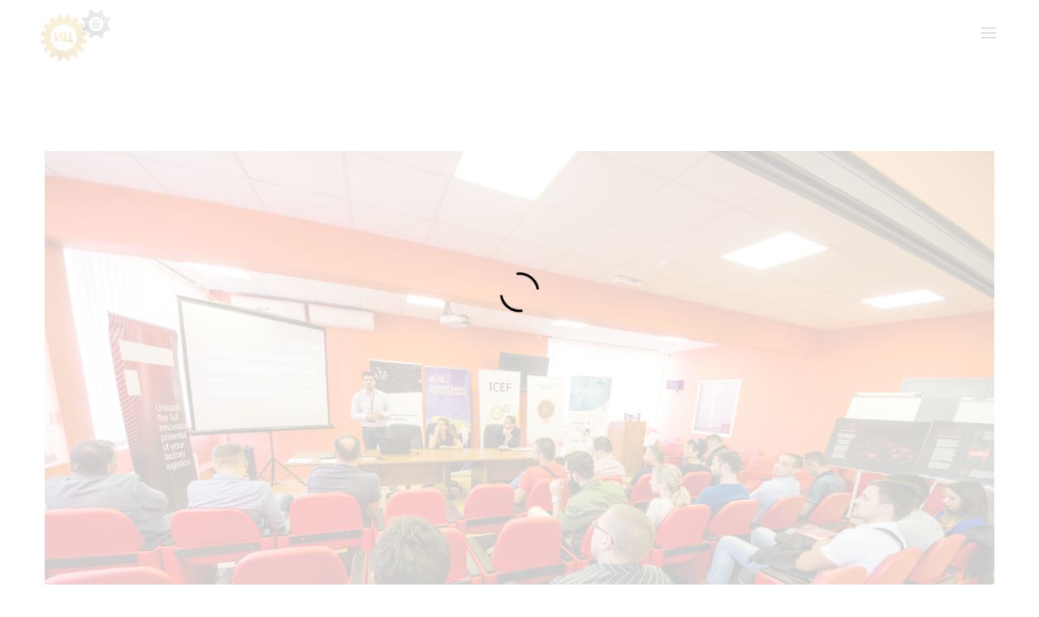

--- FILE ---
content_type: text/html; charset=UTF-8
request_url: https://www.ic.etf.bg.ac.rs/2019/10/info-day-kragujevac/
body_size: 49969
content:
<!DOCTYPE html>
<html lang="en-US">
<head>
	<meta charset="UTF-8">
	<meta name="viewport" content="width=device-width, initial-scale=1">
	<link rel="pingback" href="https://www.ic.etf.bg.ac.rs/xmlrpc.php">

	<title>Info Day Kragujevac &#8211; ICEF</title>
<link rel="alternate" hreflang="en" href="https://www.ic.etf.bg.ac.rs/2019/10/info-day-kragujevac/" />
<link rel="alternate" hreflang="sr" href="https://www.ic.etf.bg.ac.rs/2019/10/%d0%b8%d0%bd%d1%84%d0%be-%d0%b4%d0%b0%d0%bd-%d0%ba%d1%80%d0%b0%d0%b3%d1%83%d1%98%d0%b5%d0%b2%d0%b0%d1%86/?lang=sr" />
<link rel='dns-prefetch' href='//s.w.org' />
<link href='https://fonts.gstatic.com' crossorigin rel='preconnect' />
<link rel="alternate" type="application/rss+xml" title="ICEF &raquo; Feed" href="https://www.ic.etf.bg.ac.rs/feed/" />
<link rel="alternate" type="application/rss+xml" title="ICEF &raquo; Comments Feed" href="https://www.ic.etf.bg.ac.rs/comments/feed/" />
		<script type="text/javascript">
			window._wpemojiSettings = {"baseUrl":"https:\/\/s.w.org\/images\/core\/emoji\/11.2.0\/72x72\/","ext":".png","svgUrl":"https:\/\/s.w.org\/images\/core\/emoji\/11.2.0\/svg\/","svgExt":".svg","source":{"concatemoji":"https:\/\/www.ic.etf.bg.ac.rs\/wp-includes\/js\/wp-emoji-release.min.js?ver=620ae7edf46a3a7cdd09e57b34134df2"}};
			!function(e,a,t){var n,r,o,i=a.createElement("canvas"),p=i.getContext&&i.getContext("2d");function s(e,t){var a=String.fromCharCode;p.clearRect(0,0,i.width,i.height),p.fillText(a.apply(this,e),0,0);e=i.toDataURL();return p.clearRect(0,0,i.width,i.height),p.fillText(a.apply(this,t),0,0),e===i.toDataURL()}function c(e){var t=a.createElement("script");t.src=e,t.defer=t.type="text/javascript",a.getElementsByTagName("head")[0].appendChild(t)}for(o=Array("flag","emoji"),t.supports={everything:!0,everythingExceptFlag:!0},r=0;r<o.length;r++)t.supports[o[r]]=function(e){if(!p||!p.fillText)return!1;switch(p.textBaseline="top",p.font="600 32px Arial",e){case"flag":return s([55356,56826,55356,56819],[55356,56826,8203,55356,56819])?!1:!s([55356,57332,56128,56423,56128,56418,56128,56421,56128,56430,56128,56423,56128,56447],[55356,57332,8203,56128,56423,8203,56128,56418,8203,56128,56421,8203,56128,56430,8203,56128,56423,8203,56128,56447]);case"emoji":return!s([55358,56760,9792,65039],[55358,56760,8203,9792,65039])}return!1}(o[r]),t.supports.everything=t.supports.everything&&t.supports[o[r]],"flag"!==o[r]&&(t.supports.everythingExceptFlag=t.supports.everythingExceptFlag&&t.supports[o[r]]);t.supports.everythingExceptFlag=t.supports.everythingExceptFlag&&!t.supports.flag,t.DOMReady=!1,t.readyCallback=function(){t.DOMReady=!0},t.supports.everything||(n=function(){t.readyCallback()},a.addEventListener?(a.addEventListener("DOMContentLoaded",n,!1),e.addEventListener("load",n,!1)):(e.attachEvent("onload",n),a.attachEvent("onreadystatechange",function(){"complete"===a.readyState&&t.readyCallback()})),(n=t.source||{}).concatemoji?c(n.concatemoji):n.wpemoji&&n.twemoji&&(c(n.twemoji),c(n.wpemoji)))}(window,document,window._wpemojiSettings);
		</script>
		<style type="text/css">
img.wp-smiley,
img.emoji {
	display: inline !important;
	border: none !important;
	box-shadow: none !important;
	height: 1em !important;
	width: 1em !important;
	margin: 0 .07em !important;
	vertical-align: -0.1em !important;
	background: none !important;
	padding: 0 !important;
}
</style>
	<link rel='stylesheet' id='ionicons-css'  href='https://www.ic.etf.bg.ac.rs/wp-content/plugins/naix-addons//assets/css/ionicons.min.css?ver=2.0.0' type='text/css' media='all' />
<link rel='stylesheet' id='wp-block-library-css'  href='https://www.ic.etf.bg.ac.rs/wp-includes/css/dist/block-library/style.min.css?ver=620ae7edf46a3a7cdd09e57b34134df2' type='text/css' media='all' />
<link rel='stylesheet' id='contact-form-7-css'  href='https://www.ic.etf.bg.ac.rs/wp-content/plugins/contact-form-7/includes/css/styles.css?ver=5.0.1' type='text/css' media='all' />
<link rel='stylesheet' id='swiper-css'  href='https://www.ic.etf.bg.ac.rs/wp-content/themes/naix/css/swiper.min.css?ver=3.4.2' type='text/css' media='all' />
<link rel='stylesheet' id='naix-fonts-css'  href='https://fonts.googleapis.com/css?family=Libre+Baskerville%3A400%2C700&#038;subset=latin%2Clatin-ext&#038;ver=20170508' type='text/css' media='all' />
<link rel='stylesheet' id='linearicons-css'  href='https://www.ic.etf.bg.ac.rs/wp-content/themes/naix/css/linearicons.min.css?ver=1.0.0' type='text/css' media='all' />
<link rel='stylesheet' id='eleganticons-css'  href='https://www.ic.etf.bg.ac.rs/wp-content/themes/naix/css/eleganticons.min.css?ver=1.0.0' type='text/css' media='all' />
<link rel='stylesheet' id='bootstrap-css'  href='https://www.ic.etf.bg.ac.rs/wp-content/themes/naix/css/bootstrap.min.css?ver=3.3.7' type='text/css' media='all' />
<link rel='stylesheet' id='font-awesome-css'  href='https://www.ic.etf.bg.ac.rs/wp-content/plugins/js_composer/assets/lib/bower/font-awesome/css/font-awesome.min.css?ver=5.4.3' type='text/css' media='all' />
<link rel='stylesheet' id='naix-css'  href='https://www.ic.etf.bg.ac.rs/wp-content/themes/naix/style.css?ver=20170508' type='text/css' media='all' />
<style id='naix-inline-css' type='text/css'>
.site-header .logo img  {width:90px; }.footer-layout-1, .footer-layout-2, .footer-layout-6, .footer-layout-7 {}.error404 .site-content {background-image:url(http://novi.ic.etf.rs/wp-content/uploads/2018/03/f1.jpg)}body{font-family: "Open Sans";font-weight: 300;line-height: 1.7;letter-spacing: 0px;color: #595959;}.single .entry-content h1, .woocommerce div.product .woocommerce-tabs .panel h1{font-family: "Open Sans";letter-spacing: 0px;}.single .entry-content h2, .woocommerce div.product .woocommerce-tabs .panel h2{font-family: "Open Sans";letter-spacing: 0px;}.single .entry-content h3, .woocommerce div.product .woocommerce-tabs .panel h3{font-family: "Open Sans";font-weight: 600;letter-spacing: 0px;}.single .entry-content h4, .woocommerce div.product .woocommerce-tabs .panel h4{font-family: "Open Sans";font-weight: 600;letter-spacing: 0px;}.single .entry-content h5, .woocommerce div.product .woocommerce-tabs .panel h5{font-family: "Open Sans";font-weight: 300;letter-spacing: 0px;}.single .entry-content h6, .woocommerce div.product .woocommerce-tabs .panel h6{font-family: "Open Sans";font-weight: 300;letter-spacing: 0px;}.header-layout-2 .site-header .primary-nav > ul > li > a, .header-layout-3 .site-header .primary-nav > ul > li > a, .header-layout-5 .site-header .primary-nav > ul > li > a{font-family: "Open Sans";font-weight: 600;}.site-header .primary-nav ul li .dropdown-submenu  a{font-family: "Open Sans";font-weight: 600;}.naix-off-canvas-panel.menu-sidebar .sidebar-text{font-family: "Open Sans";font-weight: 300;}.naix-off-canvas-panel.menu-sidebar .menu > li > a{font-family: "Open Sans";}.naix-off-canvas-panel.menu-sidebar .menu .sub-menu li a{font-family: "Open Sans";}.site-footer{font-family: "Open Sans";font-weight: 600;}	h1{font-family:Open Sans, Arial, sans-serif}h1.vc_custom_heading{font-weight:700}	h2{font-family:Open Sans, Arial, sans-serif}h2.vc_custom_heading{font-weight:700}	h3{font-family:Open Sans, Arial, sans-serif}h3.vc_custom_heading{font-weight:600}	h4{font-family:Open Sans, Arial, sans-serif}h4.vc_custom_heading{font-weight:600}	h5{font-family:Open Sans, Arial, sans-serif}h5.vc_custom_heading{font-weight:300}	h6{font-family:Open Sans, Arial, sans-serif}h6.vc_custom_heading{font-weight:300}
</style>
<link rel='stylesheet' id='photoswipe-css'  href='https://www.ic.etf.bg.ac.rs/wp-content/themes/naix/css/photoswipe.css?ver=4.1.1' type='text/css' media='all' />
<script type='text/javascript' src='https://www.ic.etf.bg.ac.rs/wp-includes/js/jquery/jquery.js?ver=1.12.4'></script>
<script type='text/javascript' src='https://www.ic.etf.bg.ac.rs/wp-includes/js/jquery/jquery-migrate.min.js?ver=1.4.1'></script>
<!--[if lt IE 9]>
<script type='text/javascript' src='https://www.ic.etf.bg.ac.rs/wp-content/themes/naix/js/html5shiv.min.js?ver=3.7.2'></script>
<![endif]-->
<!--[if lt IE 9]>
<script type='text/javascript' src='https://www.ic.etf.bg.ac.rs/wp-content/themes/naix/js/respond.min.js?ver=1.4.2'></script>
<![endif]-->
<link rel='https://api.w.org/' href='https://www.ic.etf.bg.ac.rs/wp-json/' />
<link rel="EditURI" type="application/rsd+xml" title="RSD" href="https://www.ic.etf.bg.ac.rs/xmlrpc.php?rsd" />
<link rel="wlwmanifest" type="application/wlwmanifest+xml" href="https://www.ic.etf.bg.ac.rs/wp-includes/wlwmanifest.xml" /> 
<link rel='prev' title='Announcing the Info Day Kragujevac' href='https://www.ic.etf.bg.ac.rs/2019/10/annoucing-the-info-day-kragujevac/' />
<link rel='next' title='Announcing Open Day Belgrade' href='https://www.ic.etf.bg.ac.rs/2019/10/annoucing-open-day-belgrade/' />

<link rel="canonical" href="https://www.ic.etf.bg.ac.rs/2019/10/info-day-kragujevac/" />
<link rel='shortlink' href='https://www.ic.etf.bg.ac.rs/?p=6023' />
<link rel="alternate" type="application/json+oembed" href="https://www.ic.etf.bg.ac.rs/wp-json/oembed/1.0/embed?url=https%3A%2F%2Fwww.ic.etf.bg.ac.rs%2F2019%2F10%2Finfo-day-kragujevac%2F" />
<link rel="alternate" type="text/xml+oembed" href="https://www.ic.etf.bg.ac.rs/wp-json/oembed/1.0/embed?url=https%3A%2F%2Fwww.ic.etf.bg.ac.rs%2F2019%2F10%2Finfo-day-kragujevac%2F&#038;format=xml" />
<meta name="generator" content="WPML ver:4.2.5 stt:1,49;" />
<meta name="generator" content="Powered by WPBakery Page Builder - drag and drop page builder for WordPress."/>
<!--[if lte IE 9]><link rel="stylesheet" type="text/css" href="https://www.ic.etf.bg.ac.rs/wp-content/plugins/js_composer/assets/css/vc_lte_ie9.min.css" media="screen"><![endif]-->		<style type="text/css" id="wp-custom-css">
			.page-header {
	padding: 40px 0;
}

.page-header.layout-3 h1 {
	font-family: inherit;
}

.header-transparent.header-bg-hover .site-header:before {
	background: rgba(255,255,255, .85);
}

.sticky-header.header-transparent .site-header.minimized:before {
	background: rgba(255,255,255, .85);
	box-shadow: none;
}

/*
.sticky-header.header-transparent .site-header.minimized .menu-toggle {
	color: #fff;
}
*/

.page-header.layout-3 {
	padding-top: 60px;
}
.page-header.layout-3 .featured-image {
	margin-top: 100px;
}

.naix-portfolio-desc {
	font-family: inherit;
	font-style: italic;
}
.naix-portfolio-desc h1 {
	font-style: normal;
}

blockquote {
	font-family: inherit !important;
	font-style: italic !important;
}

.portfolio-grid-1 .portfolio-wapper .entry-header .entry-title {
	font-size: 24px;
}

@media (max-width: 767px) {
.single-portfolio-layout-5 .portfolio-summary-content {
		padding: 0 30px;
	}
.naix-section-title.has-link .link {
    display: inline;
	}
}
	
.single-portfolio-layout-5 .portfolio-summary-content {
	margin-top: 90px;
}

/* projekat skriven datum */
.portfolio-detail .entry-attributes .container .row .col-item:first-child {
	display: none;
}

.entry-author {
	display:none;
}		</style>
		<style id="kirki-inline-styles">/* cyrillic-ext */
@font-face {
  font-family: 'Open Sans';
  font-style: normal;
  font-weight: 300;
  font-stretch: normal;
  font-display: swap;
  src: url(https://www.ic.etf.bg.ac.rs/wp-content/fonts/open-sans/font) format('woff');
  unicode-range: U+0460-052F, U+1C80-1C8A, U+20B4, U+2DE0-2DFF, U+A640-A69F, U+FE2E-FE2F;
}
/* cyrillic */
@font-face {
  font-family: 'Open Sans';
  font-style: normal;
  font-weight: 300;
  font-stretch: normal;
  font-display: swap;
  src: url(https://www.ic.etf.bg.ac.rs/wp-content/fonts/open-sans/font) format('woff');
  unicode-range: U+0301, U+0400-045F, U+0490-0491, U+04B0-04B1, U+2116;
}
/* greek-ext */
@font-face {
  font-family: 'Open Sans';
  font-style: normal;
  font-weight: 300;
  font-stretch: normal;
  font-display: swap;
  src: url(https://www.ic.etf.bg.ac.rs/wp-content/fonts/open-sans/font) format('woff');
  unicode-range: U+1F00-1FFF;
}
/* greek */
@font-face {
  font-family: 'Open Sans';
  font-style: normal;
  font-weight: 300;
  font-stretch: normal;
  font-display: swap;
  src: url(https://www.ic.etf.bg.ac.rs/wp-content/fonts/open-sans/font) format('woff');
  unicode-range: U+0370-0377, U+037A-037F, U+0384-038A, U+038C, U+038E-03A1, U+03A3-03FF;
}
/* hebrew */
@font-face {
  font-family: 'Open Sans';
  font-style: normal;
  font-weight: 300;
  font-stretch: normal;
  font-display: swap;
  src: url(https://www.ic.etf.bg.ac.rs/wp-content/fonts/open-sans/font) format('woff');
  unicode-range: U+0307-0308, U+0590-05FF, U+200C-2010, U+20AA, U+25CC, U+FB1D-FB4F;
}
/* math */
@font-face {
  font-family: 'Open Sans';
  font-style: normal;
  font-weight: 300;
  font-stretch: normal;
  font-display: swap;
  src: url(https://www.ic.etf.bg.ac.rs/wp-content/fonts/open-sans/font) format('woff');
  unicode-range: U+0302-0303, U+0305, U+0307-0308, U+0310, U+0312, U+0315, U+031A, U+0326-0327, U+032C, U+032F-0330, U+0332-0333, U+0338, U+033A, U+0346, U+034D, U+0391-03A1, U+03A3-03A9, U+03B1-03C9, U+03D1, U+03D5-03D6, U+03F0-03F1, U+03F4-03F5, U+2016-2017, U+2034-2038, U+203C, U+2040, U+2043, U+2047, U+2050, U+2057, U+205F, U+2070-2071, U+2074-208E, U+2090-209C, U+20D0-20DC, U+20E1, U+20E5-20EF, U+2100-2112, U+2114-2115, U+2117-2121, U+2123-214F, U+2190, U+2192, U+2194-21AE, U+21B0-21E5, U+21F1-21F2, U+21F4-2211, U+2213-2214, U+2216-22FF, U+2308-230B, U+2310, U+2319, U+231C-2321, U+2336-237A, U+237C, U+2395, U+239B-23B7, U+23D0, U+23DC-23E1, U+2474-2475, U+25AF, U+25B3, U+25B7, U+25BD, U+25C1, U+25CA, U+25CC, U+25FB, U+266D-266F, U+27C0-27FF, U+2900-2AFF, U+2B0E-2B11, U+2B30-2B4C, U+2BFE, U+3030, U+FF5B, U+FF5D, U+1D400-1D7FF, U+1EE00-1EEFF;
}
/* symbols */
@font-face {
  font-family: 'Open Sans';
  font-style: normal;
  font-weight: 300;
  font-stretch: normal;
  font-display: swap;
  src: url(https://www.ic.etf.bg.ac.rs/wp-content/fonts/open-sans/font) format('woff');
  unicode-range: U+0001-000C, U+000E-001F, U+007F-009F, U+20DD-20E0, U+20E2-20E4, U+2150-218F, U+2190, U+2192, U+2194-2199, U+21AF, U+21E6-21F0, U+21F3, U+2218-2219, U+2299, U+22C4-22C6, U+2300-243F, U+2440-244A, U+2460-24FF, U+25A0-27BF, U+2800-28FF, U+2921-2922, U+2981, U+29BF, U+29EB, U+2B00-2BFF, U+4DC0-4DFF, U+FFF9-FFFB, U+10140-1018E, U+10190-1019C, U+101A0, U+101D0-101FD, U+102E0-102FB, U+10E60-10E7E, U+1D2C0-1D2D3, U+1D2E0-1D37F, U+1F000-1F0FF, U+1F100-1F1AD, U+1F1E6-1F1FF, U+1F30D-1F30F, U+1F315, U+1F31C, U+1F31E, U+1F320-1F32C, U+1F336, U+1F378, U+1F37D, U+1F382, U+1F393-1F39F, U+1F3A7-1F3A8, U+1F3AC-1F3AF, U+1F3C2, U+1F3C4-1F3C6, U+1F3CA-1F3CE, U+1F3D4-1F3E0, U+1F3ED, U+1F3F1-1F3F3, U+1F3F5-1F3F7, U+1F408, U+1F415, U+1F41F, U+1F426, U+1F43F, U+1F441-1F442, U+1F444, U+1F446-1F449, U+1F44C-1F44E, U+1F453, U+1F46A, U+1F47D, U+1F4A3, U+1F4B0, U+1F4B3, U+1F4B9, U+1F4BB, U+1F4BF, U+1F4C8-1F4CB, U+1F4D6, U+1F4DA, U+1F4DF, U+1F4E3-1F4E6, U+1F4EA-1F4ED, U+1F4F7, U+1F4F9-1F4FB, U+1F4FD-1F4FE, U+1F503, U+1F507-1F50B, U+1F50D, U+1F512-1F513, U+1F53E-1F54A, U+1F54F-1F5FA, U+1F610, U+1F650-1F67F, U+1F687, U+1F68D, U+1F691, U+1F694, U+1F698, U+1F6AD, U+1F6B2, U+1F6B9-1F6BA, U+1F6BC, U+1F6C6-1F6CF, U+1F6D3-1F6D7, U+1F6E0-1F6EA, U+1F6F0-1F6F3, U+1F6F7-1F6FC, U+1F700-1F7FF, U+1F800-1F80B, U+1F810-1F847, U+1F850-1F859, U+1F860-1F887, U+1F890-1F8AD, U+1F8B0-1F8BB, U+1F8C0-1F8C1, U+1F900-1F90B, U+1F93B, U+1F946, U+1F984, U+1F996, U+1F9E9, U+1FA00-1FA6F, U+1FA70-1FA7C, U+1FA80-1FA89, U+1FA8F-1FAC6, U+1FACE-1FADC, U+1FADF-1FAE9, U+1FAF0-1FAF8, U+1FB00-1FBFF;
}
/* vietnamese */
@font-face {
  font-family: 'Open Sans';
  font-style: normal;
  font-weight: 300;
  font-stretch: normal;
  font-display: swap;
  src: url(https://www.ic.etf.bg.ac.rs/wp-content/fonts/open-sans/font) format('woff');
  unicode-range: U+0102-0103, U+0110-0111, U+0128-0129, U+0168-0169, U+01A0-01A1, U+01AF-01B0, U+0300-0301, U+0303-0304, U+0308-0309, U+0323, U+0329, U+1EA0-1EF9, U+20AB;
}
/* latin-ext */
@font-face {
  font-family: 'Open Sans';
  font-style: normal;
  font-weight: 300;
  font-stretch: normal;
  font-display: swap;
  src: url(https://www.ic.etf.bg.ac.rs/wp-content/fonts/open-sans/font) format('woff');
  unicode-range: U+0100-02BA, U+02BD-02C5, U+02C7-02CC, U+02CE-02D7, U+02DD-02FF, U+0304, U+0308, U+0329, U+1D00-1DBF, U+1E00-1E9F, U+1EF2-1EFF, U+2020, U+20A0-20AB, U+20AD-20C0, U+2113, U+2C60-2C7F, U+A720-A7FF;
}
/* latin */
@font-face {
  font-family: 'Open Sans';
  font-style: normal;
  font-weight: 300;
  font-stretch: normal;
  font-display: swap;
  src: url(https://www.ic.etf.bg.ac.rs/wp-content/fonts/open-sans/font) format('woff');
  unicode-range: U+0000-00FF, U+0131, U+0152-0153, U+02BB-02BC, U+02C6, U+02DA, U+02DC, U+0304, U+0308, U+0329, U+2000-206F, U+20AC, U+2122, U+2191, U+2193, U+2212, U+2215, U+FEFF, U+FFFD;
}
/* cyrillic-ext */
@font-face {
  font-family: 'Open Sans';
  font-style: normal;
  font-weight: 600;
  font-stretch: normal;
  font-display: swap;
  src: url(https://www.ic.etf.bg.ac.rs/wp-content/fonts/open-sans/font) format('woff');
  unicode-range: U+0460-052F, U+1C80-1C8A, U+20B4, U+2DE0-2DFF, U+A640-A69F, U+FE2E-FE2F;
}
/* cyrillic */
@font-face {
  font-family: 'Open Sans';
  font-style: normal;
  font-weight: 600;
  font-stretch: normal;
  font-display: swap;
  src: url(https://www.ic.etf.bg.ac.rs/wp-content/fonts/open-sans/font) format('woff');
  unicode-range: U+0301, U+0400-045F, U+0490-0491, U+04B0-04B1, U+2116;
}
/* greek-ext */
@font-face {
  font-family: 'Open Sans';
  font-style: normal;
  font-weight: 600;
  font-stretch: normal;
  font-display: swap;
  src: url(https://www.ic.etf.bg.ac.rs/wp-content/fonts/open-sans/font) format('woff');
  unicode-range: U+1F00-1FFF;
}
/* greek */
@font-face {
  font-family: 'Open Sans';
  font-style: normal;
  font-weight: 600;
  font-stretch: normal;
  font-display: swap;
  src: url(https://www.ic.etf.bg.ac.rs/wp-content/fonts/open-sans/font) format('woff');
  unicode-range: U+0370-0377, U+037A-037F, U+0384-038A, U+038C, U+038E-03A1, U+03A3-03FF;
}
/* hebrew */
@font-face {
  font-family: 'Open Sans';
  font-style: normal;
  font-weight: 600;
  font-stretch: normal;
  font-display: swap;
  src: url(https://www.ic.etf.bg.ac.rs/wp-content/fonts/open-sans/font) format('woff');
  unicode-range: U+0307-0308, U+0590-05FF, U+200C-2010, U+20AA, U+25CC, U+FB1D-FB4F;
}
/* math */
@font-face {
  font-family: 'Open Sans';
  font-style: normal;
  font-weight: 600;
  font-stretch: normal;
  font-display: swap;
  src: url(https://www.ic.etf.bg.ac.rs/wp-content/fonts/open-sans/font) format('woff');
  unicode-range: U+0302-0303, U+0305, U+0307-0308, U+0310, U+0312, U+0315, U+031A, U+0326-0327, U+032C, U+032F-0330, U+0332-0333, U+0338, U+033A, U+0346, U+034D, U+0391-03A1, U+03A3-03A9, U+03B1-03C9, U+03D1, U+03D5-03D6, U+03F0-03F1, U+03F4-03F5, U+2016-2017, U+2034-2038, U+203C, U+2040, U+2043, U+2047, U+2050, U+2057, U+205F, U+2070-2071, U+2074-208E, U+2090-209C, U+20D0-20DC, U+20E1, U+20E5-20EF, U+2100-2112, U+2114-2115, U+2117-2121, U+2123-214F, U+2190, U+2192, U+2194-21AE, U+21B0-21E5, U+21F1-21F2, U+21F4-2211, U+2213-2214, U+2216-22FF, U+2308-230B, U+2310, U+2319, U+231C-2321, U+2336-237A, U+237C, U+2395, U+239B-23B7, U+23D0, U+23DC-23E1, U+2474-2475, U+25AF, U+25B3, U+25B7, U+25BD, U+25C1, U+25CA, U+25CC, U+25FB, U+266D-266F, U+27C0-27FF, U+2900-2AFF, U+2B0E-2B11, U+2B30-2B4C, U+2BFE, U+3030, U+FF5B, U+FF5D, U+1D400-1D7FF, U+1EE00-1EEFF;
}
/* symbols */
@font-face {
  font-family: 'Open Sans';
  font-style: normal;
  font-weight: 600;
  font-stretch: normal;
  font-display: swap;
  src: url(https://www.ic.etf.bg.ac.rs/wp-content/fonts/open-sans/font) format('woff');
  unicode-range: U+0001-000C, U+000E-001F, U+007F-009F, U+20DD-20E0, U+20E2-20E4, U+2150-218F, U+2190, U+2192, U+2194-2199, U+21AF, U+21E6-21F0, U+21F3, U+2218-2219, U+2299, U+22C4-22C6, U+2300-243F, U+2440-244A, U+2460-24FF, U+25A0-27BF, U+2800-28FF, U+2921-2922, U+2981, U+29BF, U+29EB, U+2B00-2BFF, U+4DC0-4DFF, U+FFF9-FFFB, U+10140-1018E, U+10190-1019C, U+101A0, U+101D0-101FD, U+102E0-102FB, U+10E60-10E7E, U+1D2C0-1D2D3, U+1D2E0-1D37F, U+1F000-1F0FF, U+1F100-1F1AD, U+1F1E6-1F1FF, U+1F30D-1F30F, U+1F315, U+1F31C, U+1F31E, U+1F320-1F32C, U+1F336, U+1F378, U+1F37D, U+1F382, U+1F393-1F39F, U+1F3A7-1F3A8, U+1F3AC-1F3AF, U+1F3C2, U+1F3C4-1F3C6, U+1F3CA-1F3CE, U+1F3D4-1F3E0, U+1F3ED, U+1F3F1-1F3F3, U+1F3F5-1F3F7, U+1F408, U+1F415, U+1F41F, U+1F426, U+1F43F, U+1F441-1F442, U+1F444, U+1F446-1F449, U+1F44C-1F44E, U+1F453, U+1F46A, U+1F47D, U+1F4A3, U+1F4B0, U+1F4B3, U+1F4B9, U+1F4BB, U+1F4BF, U+1F4C8-1F4CB, U+1F4D6, U+1F4DA, U+1F4DF, U+1F4E3-1F4E6, U+1F4EA-1F4ED, U+1F4F7, U+1F4F9-1F4FB, U+1F4FD-1F4FE, U+1F503, U+1F507-1F50B, U+1F50D, U+1F512-1F513, U+1F53E-1F54A, U+1F54F-1F5FA, U+1F610, U+1F650-1F67F, U+1F687, U+1F68D, U+1F691, U+1F694, U+1F698, U+1F6AD, U+1F6B2, U+1F6B9-1F6BA, U+1F6BC, U+1F6C6-1F6CF, U+1F6D3-1F6D7, U+1F6E0-1F6EA, U+1F6F0-1F6F3, U+1F6F7-1F6FC, U+1F700-1F7FF, U+1F800-1F80B, U+1F810-1F847, U+1F850-1F859, U+1F860-1F887, U+1F890-1F8AD, U+1F8B0-1F8BB, U+1F8C0-1F8C1, U+1F900-1F90B, U+1F93B, U+1F946, U+1F984, U+1F996, U+1F9E9, U+1FA00-1FA6F, U+1FA70-1FA7C, U+1FA80-1FA89, U+1FA8F-1FAC6, U+1FACE-1FADC, U+1FADF-1FAE9, U+1FAF0-1FAF8, U+1FB00-1FBFF;
}
/* vietnamese */
@font-face {
  font-family: 'Open Sans';
  font-style: normal;
  font-weight: 600;
  font-stretch: normal;
  font-display: swap;
  src: url(https://www.ic.etf.bg.ac.rs/wp-content/fonts/open-sans/font) format('woff');
  unicode-range: U+0102-0103, U+0110-0111, U+0128-0129, U+0168-0169, U+01A0-01A1, U+01AF-01B0, U+0300-0301, U+0303-0304, U+0308-0309, U+0323, U+0329, U+1EA0-1EF9, U+20AB;
}
/* latin-ext */
@font-face {
  font-family: 'Open Sans';
  font-style: normal;
  font-weight: 600;
  font-stretch: normal;
  font-display: swap;
  src: url(https://www.ic.etf.bg.ac.rs/wp-content/fonts/open-sans/font) format('woff');
  unicode-range: U+0100-02BA, U+02BD-02C5, U+02C7-02CC, U+02CE-02D7, U+02DD-02FF, U+0304, U+0308, U+0329, U+1D00-1DBF, U+1E00-1E9F, U+1EF2-1EFF, U+2020, U+20A0-20AB, U+20AD-20C0, U+2113, U+2C60-2C7F, U+A720-A7FF;
}
/* latin */
@font-face {
  font-family: 'Open Sans';
  font-style: normal;
  font-weight: 600;
  font-stretch: normal;
  font-display: swap;
  src: url(https://www.ic.etf.bg.ac.rs/wp-content/fonts/open-sans/font) format('woff');
  unicode-range: U+0000-00FF, U+0131, U+0152-0153, U+02BB-02BC, U+02C6, U+02DA, U+02DC, U+0304, U+0308, U+0329, U+2000-206F, U+20AC, U+2122, U+2191, U+2193, U+2212, U+2215, U+FEFF, U+FFFD;
}
/* cyrillic-ext */
@font-face {
  font-family: 'Open Sans';
  font-style: normal;
  font-weight: 700;
  font-stretch: normal;
  font-display: swap;
  src: url(https://www.ic.etf.bg.ac.rs/wp-content/fonts/open-sans/font) format('woff');
  unicode-range: U+0460-052F, U+1C80-1C8A, U+20B4, U+2DE0-2DFF, U+A640-A69F, U+FE2E-FE2F;
}
/* cyrillic */
@font-face {
  font-family: 'Open Sans';
  font-style: normal;
  font-weight: 700;
  font-stretch: normal;
  font-display: swap;
  src: url(https://www.ic.etf.bg.ac.rs/wp-content/fonts/open-sans/font) format('woff');
  unicode-range: U+0301, U+0400-045F, U+0490-0491, U+04B0-04B1, U+2116;
}
/* greek-ext */
@font-face {
  font-family: 'Open Sans';
  font-style: normal;
  font-weight: 700;
  font-stretch: normal;
  font-display: swap;
  src: url(https://www.ic.etf.bg.ac.rs/wp-content/fonts/open-sans/font) format('woff');
  unicode-range: U+1F00-1FFF;
}
/* greek */
@font-face {
  font-family: 'Open Sans';
  font-style: normal;
  font-weight: 700;
  font-stretch: normal;
  font-display: swap;
  src: url(https://www.ic.etf.bg.ac.rs/wp-content/fonts/open-sans/font) format('woff');
  unicode-range: U+0370-0377, U+037A-037F, U+0384-038A, U+038C, U+038E-03A1, U+03A3-03FF;
}
/* hebrew */
@font-face {
  font-family: 'Open Sans';
  font-style: normal;
  font-weight: 700;
  font-stretch: normal;
  font-display: swap;
  src: url(https://www.ic.etf.bg.ac.rs/wp-content/fonts/open-sans/font) format('woff');
  unicode-range: U+0307-0308, U+0590-05FF, U+200C-2010, U+20AA, U+25CC, U+FB1D-FB4F;
}
/* math */
@font-face {
  font-family: 'Open Sans';
  font-style: normal;
  font-weight: 700;
  font-stretch: normal;
  font-display: swap;
  src: url(https://www.ic.etf.bg.ac.rs/wp-content/fonts/open-sans/font) format('woff');
  unicode-range: U+0302-0303, U+0305, U+0307-0308, U+0310, U+0312, U+0315, U+031A, U+0326-0327, U+032C, U+032F-0330, U+0332-0333, U+0338, U+033A, U+0346, U+034D, U+0391-03A1, U+03A3-03A9, U+03B1-03C9, U+03D1, U+03D5-03D6, U+03F0-03F1, U+03F4-03F5, U+2016-2017, U+2034-2038, U+203C, U+2040, U+2043, U+2047, U+2050, U+2057, U+205F, U+2070-2071, U+2074-208E, U+2090-209C, U+20D0-20DC, U+20E1, U+20E5-20EF, U+2100-2112, U+2114-2115, U+2117-2121, U+2123-214F, U+2190, U+2192, U+2194-21AE, U+21B0-21E5, U+21F1-21F2, U+21F4-2211, U+2213-2214, U+2216-22FF, U+2308-230B, U+2310, U+2319, U+231C-2321, U+2336-237A, U+237C, U+2395, U+239B-23B7, U+23D0, U+23DC-23E1, U+2474-2475, U+25AF, U+25B3, U+25B7, U+25BD, U+25C1, U+25CA, U+25CC, U+25FB, U+266D-266F, U+27C0-27FF, U+2900-2AFF, U+2B0E-2B11, U+2B30-2B4C, U+2BFE, U+3030, U+FF5B, U+FF5D, U+1D400-1D7FF, U+1EE00-1EEFF;
}
/* symbols */
@font-face {
  font-family: 'Open Sans';
  font-style: normal;
  font-weight: 700;
  font-stretch: normal;
  font-display: swap;
  src: url(https://www.ic.etf.bg.ac.rs/wp-content/fonts/open-sans/font) format('woff');
  unicode-range: U+0001-000C, U+000E-001F, U+007F-009F, U+20DD-20E0, U+20E2-20E4, U+2150-218F, U+2190, U+2192, U+2194-2199, U+21AF, U+21E6-21F0, U+21F3, U+2218-2219, U+2299, U+22C4-22C6, U+2300-243F, U+2440-244A, U+2460-24FF, U+25A0-27BF, U+2800-28FF, U+2921-2922, U+2981, U+29BF, U+29EB, U+2B00-2BFF, U+4DC0-4DFF, U+FFF9-FFFB, U+10140-1018E, U+10190-1019C, U+101A0, U+101D0-101FD, U+102E0-102FB, U+10E60-10E7E, U+1D2C0-1D2D3, U+1D2E0-1D37F, U+1F000-1F0FF, U+1F100-1F1AD, U+1F1E6-1F1FF, U+1F30D-1F30F, U+1F315, U+1F31C, U+1F31E, U+1F320-1F32C, U+1F336, U+1F378, U+1F37D, U+1F382, U+1F393-1F39F, U+1F3A7-1F3A8, U+1F3AC-1F3AF, U+1F3C2, U+1F3C4-1F3C6, U+1F3CA-1F3CE, U+1F3D4-1F3E0, U+1F3ED, U+1F3F1-1F3F3, U+1F3F5-1F3F7, U+1F408, U+1F415, U+1F41F, U+1F426, U+1F43F, U+1F441-1F442, U+1F444, U+1F446-1F449, U+1F44C-1F44E, U+1F453, U+1F46A, U+1F47D, U+1F4A3, U+1F4B0, U+1F4B3, U+1F4B9, U+1F4BB, U+1F4BF, U+1F4C8-1F4CB, U+1F4D6, U+1F4DA, U+1F4DF, U+1F4E3-1F4E6, U+1F4EA-1F4ED, U+1F4F7, U+1F4F9-1F4FB, U+1F4FD-1F4FE, U+1F503, U+1F507-1F50B, U+1F50D, U+1F512-1F513, U+1F53E-1F54A, U+1F54F-1F5FA, U+1F610, U+1F650-1F67F, U+1F687, U+1F68D, U+1F691, U+1F694, U+1F698, U+1F6AD, U+1F6B2, U+1F6B9-1F6BA, U+1F6BC, U+1F6C6-1F6CF, U+1F6D3-1F6D7, U+1F6E0-1F6EA, U+1F6F0-1F6F3, U+1F6F7-1F6FC, U+1F700-1F7FF, U+1F800-1F80B, U+1F810-1F847, U+1F850-1F859, U+1F860-1F887, U+1F890-1F8AD, U+1F8B0-1F8BB, U+1F8C0-1F8C1, U+1F900-1F90B, U+1F93B, U+1F946, U+1F984, U+1F996, U+1F9E9, U+1FA00-1FA6F, U+1FA70-1FA7C, U+1FA80-1FA89, U+1FA8F-1FAC6, U+1FACE-1FADC, U+1FADF-1FAE9, U+1FAF0-1FAF8, U+1FB00-1FBFF;
}
/* vietnamese */
@font-face {
  font-family: 'Open Sans';
  font-style: normal;
  font-weight: 700;
  font-stretch: normal;
  font-display: swap;
  src: url(https://www.ic.etf.bg.ac.rs/wp-content/fonts/open-sans/font) format('woff');
  unicode-range: U+0102-0103, U+0110-0111, U+0128-0129, U+0168-0169, U+01A0-01A1, U+01AF-01B0, U+0300-0301, U+0303-0304, U+0308-0309, U+0323, U+0329, U+1EA0-1EF9, U+20AB;
}
/* latin-ext */
@font-face {
  font-family: 'Open Sans';
  font-style: normal;
  font-weight: 700;
  font-stretch: normal;
  font-display: swap;
  src: url(https://www.ic.etf.bg.ac.rs/wp-content/fonts/open-sans/font) format('woff');
  unicode-range: U+0100-02BA, U+02BD-02C5, U+02C7-02CC, U+02CE-02D7, U+02DD-02FF, U+0304, U+0308, U+0329, U+1D00-1DBF, U+1E00-1E9F, U+1EF2-1EFF, U+2020, U+20A0-20AB, U+20AD-20C0, U+2113, U+2C60-2C7F, U+A720-A7FF;
}
/* latin */
@font-face {
  font-family: 'Open Sans';
  font-style: normal;
  font-weight: 700;
  font-stretch: normal;
  font-display: swap;
  src: url(https://www.ic.etf.bg.ac.rs/wp-content/fonts/open-sans/font) format('woff');
  unicode-range: U+0000-00FF, U+0131, U+0152-0153, U+02BB-02BC, U+02C6, U+02DA, U+02DC, U+0304, U+0308, U+0329, U+2000-206F, U+20AC, U+2122, U+2191, U+2193, U+2212, U+2215, U+FEFF, U+FFFD;
}</style><noscript><style type="text/css"> .wpb_animate_when_almost_visible { opacity: 1; }</style></noscript></head>

<body class="post-template-default single single-post postid-6023 single-format-standard group-blog header-layout-1 sticky-header content-sidebar wpb-js-composer js-comp-ver-5.4.3 vc_responsive">
<div id="page" class="hfeed site">

	<div id="naix-header-minimized" class="naix_header_minimized"></div>		<div id="naix-before-unloader" class="naix-before-unloader">
			<div class="naix-loader">
				<i></i>
			</div>
		</div>
			<header id="site-header" class="site-header">
		<div class="naix-container">
	<div class="header-main">
		<div class="row">
			<div class="menu-logo col-md-6 col-sm-6 col-xs-6">
				<div class="logo ">
	<a href="https://www.ic.etf.bg.ac.rs/">
		<img class="logo-dark" alt="ICEF" src="https://www.ic.etf.bg.ac.rs/wp-content/uploads/2018/03/icef_logo_transparent_1.png" />
			</a>
</div>

<p class="site-title"><a href="https://www.ic.etf.bg.ac.rs/" rel="home">ICEF</a></p><h2 class="site-description">Innovations. Connectivity. Efficiency.</h2>			</div>
			<div class="menu-extra col-md-6 col-sm-6 col-xs-6 text-right">
				<ul>
					<li class="extra-menu-item extra-item">
				<a href="#" class="menu-toggle" id="icon-menu-sidebar">
					<i class="icon-menu"></i>
				</a>
			</li>				</ul>

			</div>
		</div>

	</div>
</div>
	</header>
	<!-- #masthead -->
	
	<div id="content" class="site-content">
		<div class="container"><div class="row"><div class="col-md-12 col-sm-12 col-xs-12"><div id="naix-single-entry-format"  class="entry-single-format "><div class="featured-image"><img width="4928" height="3264" src="https://www.ic.etf.bg.ac.rs/wp-content/uploads/2019/10/Info-dan-KG-1.jpg" class="attachment-full size-full wp-post-image" alt="" srcset="https://www.ic.etf.bg.ac.rs/wp-content/uploads/2019/10/Info-dan-KG-1.jpg 4928w, https://www.ic.etf.bg.ac.rs/wp-content/uploads/2019/10/Info-dan-KG-1-300x199.jpg 300w, https://www.ic.etf.bg.ac.rs/wp-content/uploads/2019/10/Info-dan-KG-1-768x509.jpg 768w, https://www.ic.etf.bg.ac.rs/wp-content/uploads/2019/10/Info-dan-KG-1-1024x678.jpg 1024w, https://www.ic.etf.bg.ac.rs/wp-content/uploads/2019/10/Info-dan-KG-1-480x318.jpg 480w, https://www.ic.etf.bg.ac.rs/wp-content/uploads/2019/10/Info-dan-KG-1-330x219.jpg 330w" sizes="(max-width: 4928px) 100vw, 4928px" /></div></div></div><div id="primary" class="content-area blog-wapper col-md-9 col-sm-12 col-xs-12">
	<main id="main" class="site-main" role="main">

		
			<article id="post-6023" class="post-6023 post type-post status-publish format-standard has-post-thumbnail hentry category-industry category-innovations category-technologies">
			<header class="entry-header">
			<h1 class="entry-title">Info Day Kragujevac</h1>		</header><!-- .entry-header -->

		<div class="entry-metas">
			<a href="https://www.ic.etf.bg.ac.rs/2019/10/18/" class="entry-meta" rel="bookmark"><time class="entry-date published updated" datetime="2019-10-18T15:33:25+02:00">18/10/2019</time></a><span class="entry-author entry-meta"> by <a class="url fn n" href="https://www.ic.etf.bg.ac.rs/author/vladislava/">Vladislava</a></span><span class="cat-links entry-meta"> in <a href="https://www.ic.etf.bg.ac.rs/category/industry/" rel="category tag">Industry</a>, <a href="https://www.ic.etf.bg.ac.rs/category/innovations/" rel="category tag">Innovations</a>, <a href="https://www.ic.etf.bg.ac.rs/category/technologies/" rel="category tag">Technologies</a></span>		</div><!-- .entry-meta -->

	
	<div class="entry-content">
		<p>Today we participated in the Info Day Kragujevac event that was organized in cooperation with the Business Innovation Center Kragujevac.</p>
<p>ICEF is a satellite partner of the L4MS project. We presented the funding opportunities of the second L4MS open call, whereas our colleagues from the School of Electrical Engineering &#8211; University of Belgrade have presented DIH2 and DIH Hero projects.</p>
<p>The second L4MS open call is intended for manufacturing companies with innovative ideas for improvement of automatized logistic processes within factories and manufacturing facilities.</p>
<p>DIH2 aims to promote competitiveness, adaptability and efficiency in SMEs through the deployment of industrial robots.</p>
<p>Within the DIH Hero project, funding opportunities in the field of medical robotics and related technologies were presented.</p>
<p>We wish to thank Business Innovation Center Kragujevac for hosting us, as well as all participants for their interest and discussion about the project!</p>
<p><img class="alignnone size-medium wp-image-6021 alignleft" src="https://www.ic.etf.bg.ac.rs/wp-content/uploads/2019/10/Info-dan-KG-4-300x199.jpg" alt="" width="300" height="199" srcset="https://www.ic.etf.bg.ac.rs/wp-content/uploads/2019/10/Info-dan-KG-4-300x199.jpg 300w, https://www.ic.etf.bg.ac.rs/wp-content/uploads/2019/10/Info-dan-KG-4-768x509.jpg 768w, https://www.ic.etf.bg.ac.rs/wp-content/uploads/2019/10/Info-dan-KG-4-1024x678.jpg 1024w, https://www.ic.etf.bg.ac.rs/wp-content/uploads/2019/10/Info-dan-KG-4-480x318.jpg 480w, https://www.ic.etf.bg.ac.rs/wp-content/uploads/2019/10/Info-dan-KG-4-330x219.jpg 330w" sizes="(max-width: 300px) 100vw, 300px" /> <img class="alignnone size-medium wp-image-6019 alignleft" src="https://www.ic.etf.bg.ac.rs/wp-content/uploads/2019/10/Info-dan-KG-3-300x199.jpg" alt="" width="300" height="199" srcset="https://www.ic.etf.bg.ac.rs/wp-content/uploads/2019/10/Info-dan-KG-3-300x199.jpg 300w, https://www.ic.etf.bg.ac.rs/wp-content/uploads/2019/10/Info-dan-KG-3-768x509.jpg 768w, https://www.ic.etf.bg.ac.rs/wp-content/uploads/2019/10/Info-dan-KG-3-1024x678.jpg 1024w, https://www.ic.etf.bg.ac.rs/wp-content/uploads/2019/10/Info-dan-KG-3-480x318.jpg 480w, https://www.ic.etf.bg.ac.rs/wp-content/uploads/2019/10/Info-dan-KG-3-330x219.jpg 330w" sizes="(max-width: 300px) 100vw, 300px" /></p>
<p><img class="alignnone size-medium wp-image-6017 alignleft" src="https://www.ic.etf.bg.ac.rs/wp-content/uploads/2019/10/Info-dan-KG-2-300x200.jpg" alt="" width="300" height="200" srcset="https://www.ic.etf.bg.ac.rs/wp-content/uploads/2019/10/Info-dan-KG-2-300x200.jpg 300w, https://www.ic.etf.bg.ac.rs/wp-content/uploads/2019/10/Info-dan-KG-2-768x512.jpg 768w, https://www.ic.etf.bg.ac.rs/wp-content/uploads/2019/10/Info-dan-KG-2-1024x683.jpg 1024w, https://www.ic.etf.bg.ac.rs/wp-content/uploads/2019/10/Info-dan-KG-2-480x320.jpg 480w, https://www.ic.etf.bg.ac.rs/wp-content/uploads/2019/10/Info-dan-KG-2-330x220.jpg 330w" sizes="(max-width: 300px) 100vw, 300px" /></p>
<p>&nbsp;</p>
<p>&nbsp;</p>
<p>&nbsp;</p>
<p>&nbsp;</p>
<p>&nbsp;</p>
<p>&nbsp;</p>
<p>&nbsp;</p>
<p>&nbsp;</p>
			</div>
	<!-- .entry-content -->

	<footer class="entry-footer">
				<div class="footer-socials"><strong>Share: </strong><div class="social-links"><a class="share-facebook naix-facebook" title="Info Day Kragujevac" href="http://www.facebook.com/sharer.php?u=https%3A%2F%2Fwww.ic.etf.bg.ac.rs%2F2019%2F10%2Finfo-day-kragujevac%2F&t=Info+Day+Kragujevac" target="_blank"><i class="social_facebook"></i></a><a class="share-twitter naix-twitter" href="http://twitter.com/share?text=Info Day Kragujevac&url=https%3A%2F%2Fwww.ic.etf.bg.ac.rs%2F2019%2F10%2Finfo-day-kragujevac%2F" title="Info+Day+Kragujevac" target="_blank"><i class="social_twitter"></i></a><a class="share-pinterest naix-pinterest" href="http://pinterest.com/pin/create/button?media=https%3A%2F%2Fwww.ic.etf.bg.ac.rs%2Fwp-content%2Fuploads%2F2019%2F10%2FInfo-dan-KG-1.jpg&url=https%3A%2F%2Fwww.ic.etf.bg.ac.rs%2F2019%2F10%2Finfo-day-kragujevac%2F&description=Info Day Kragujevac" title="Info+Day+Kragujevac" target="_blank"><i class="social_pinterest"></i></a><a class="share-google-plus naix-google-plus" href="https://plus.google.com/share?url=https%3A%2F%2Fwww.ic.etf.bg.ac.rs%2F2019%2F10%2Finfo-day-kragujevac%2F&text=Info Day Kragujevac" title="Info+Day+Kragujevac" target="_blank"><i class="social_googleplus"></i></a><a class="share-linkedin naix-linkedin" href="http://www.linkedin.com/shareArticle?url=https%3A%2F%2Fwww.ic.etf.bg.ac.rs%2F2019%2F10%2Finfo-day-kragujevac%2F&title=Info Day Kragujevac" title="Info+Day+Kragujevac" target="_blank"><i class="social_linkedin"></i></a><a class="share-vkontakte naix-vkontakte" href="http://vk.com/share.php?url=https%3A%2F%2Fwww.ic.etf.bg.ac.rs%2F2019%2F10%2Finfo-day-kragujevac%2F&title=Info Day Kragujevac&image=https%3A%2F%2Fwww.ic.etf.bg.ac.rs%2Fwp-content%2Fuploads%2F2019%2F10%2FInfo-dan-KG-1.jpg" title="Info+Day+Kragujevac" target="_blank"><i class="fa fa-vk"></i></a></div>		</div>	</footer>
	<!-- .entry-footer -->
</article><!-- #post-## -->

			
	<nav class="navigation post-navigation" role="navigation">
		<h2 class="screen-reader-text">Post navigation</h2>
		<div class="nav-links"><div class="nav-previous"><a href="https://www.ic.etf.bg.ac.rs/2019/10/annoucing-the-info-day-kragujevac/" rel="prev"><span class="screen-reader-text">Previous Post</span><span class="icon-arrow-left"></span><span aria-hidden="true" class="nav-subtitle">Previous</span><br> <span class="nav-title">Announcing the Info Day Kragujevac</span></a></div><div class="nav-next"><a href="https://www.ic.etf.bg.ac.rs/2019/10/annoucing-open-day-belgrade/" rel="next"><span class="screen-reader-text">Next Post</span><span aria-hidden="true" class="nav-subtitle">Next</span><span class="icon-arrow-right"></span><br> <span class="nav-title">Announcing Open Day Belgrade</span></a></div></div>
	</nav>
			
		
	</main>
	<!-- #main -->
</div><!-- #primary -->

<aside id="primary-sidebar" class="widgets-area primary-sidebar col-md-3 col-sm-12 col-xs-12 post-sidebar">
			<div id="recent-posts-3" class="widget widget_recent_entries">		<h4 class="widget-title">Recent Posts</h4>		<ul>
											<li>
					<a href="https://www.ic.etf.bg.ac.rs/2025/10/otvoren-javni-poziv-za-mmsp-za-ucesce-u-programu-inovacioni-kamp-za-digitalnu-transformaciju/">Otvoren javni poziv za MMSP za učešće u programu „Inovacioni kamp za digitalnu transformaciju“</a>
									</li>
											<li>
					<a href="https://www.ic.etf.bg.ac.rs/2025/04/launch-your-ai-startup-with-the-launcher-accelerator/">Launch your AI startup with the Launcher accelerator</a>
									</li>
											<li>
					<a href="https://www.ic.etf.bg.ac.rs/2024/12/from-artificial-intelligence-to-its-many-uses-misuses-and-abuses-differences-between-ethics-regulation-norms-standards-and-deontology/">From Artificial Intelligence to its many uses, misuses and abuses – Differences between ethics, regulation, norms, standards and deontology</a>
									</li>
											<li>
					<a href="https://www.ic.etf.bg.ac.rs/2024/07/support-to-energy-agency-of-the-republic-of-serbia-for-energy-market-and-network-infrastructure-data-collection-and-analysis/">Support to Energy Agency of the Republic of Serbia for Energy market and network infrastructure data collection and analysis</a>
									</li>
											<li>
					<a href="https://www.ic.etf.bg.ac.rs/2023/10/presentation-of-palace-of-science/">Presentation of Palace of Science</a>
									</li>
					</ul>
		</div><div id="categories-3" class="widget widget_categories"><h4 class="widget-title">Categories</h4>		<ul>
				<li class="cat-item cat-item-70"><a href="https://www.ic.etf.bg.ac.rs/category/artificial-intelligence/" >Artificial intelligence</a>
</li>
	<li class="cat-item cat-item-40"><a href="https://www.ic.etf.bg.ac.rs/category/conference/" >Conference</a>
</li>
	<li class="cat-item cat-item-38"><a href="https://www.ic.etf.bg.ac.rs/category/education/" >Education</a>
</li>
	<li class="cat-item cat-item-42"><a href="https://www.ic.etf.bg.ac.rs/category/engineering/" >Engineering</a>
</li>
	<li class="cat-item cat-item-43"><a href="https://www.ic.etf.bg.ac.rs/category/entrepreneurship/" >Entrepreneurship</a>
</li>
	<li class="cat-item cat-item-5"><a href="https://www.ic.etf.bg.ac.rs/category/industry/" >Industry</a>
</li>
	<li class="cat-item cat-item-2"><a href="https://www.ic.etf.bg.ac.rs/category/innovations/" >Innovations</a>
</li>
	<li class="cat-item cat-item-41"><a href="https://www.ic.etf.bg.ac.rs/category/it/" >IT</a>
</li>
	<li class="cat-item cat-item-3"><a href="https://www.ic.etf.bg.ac.rs/category/science/" >Science</a>
</li>
	<li class="cat-item cat-item-39"><a href="https://www.ic.etf.bg.ac.rs/category/success/" >Success</a>
</li>
	<li class="cat-item cat-item-4"><a href="https://www.ic.etf.bg.ac.rs/category/technologies/" >Technologies</a>
</li>
	<li class="cat-item cat-item-1"><a href="https://www.ic.etf.bg.ac.rs/category/uncategorized/" >Uncategorized</a>
</li>
	<li class="cat-item cat-item-69"><a href="https://www.ic.etf.bg.ac.rs/category/workshop/" >Workshop</a>
</li>
		</ul>
			</div></aside><!-- #secondary -->
</div></div></div><!-- #content -->


<footer id="site-footer" class="site-footer">
	<nav class="footer-layout footer-layout-1 footer-columns-5 footer-text-gray">
	<div class="naix-container">
		<div class="footer-content">
						<div class="footer-sidebar footer-1">
				<div id="media_image-3" class="widget widget_media_image"><img width="140" height="98" src="https://www.ic.etf.bg.ac.rs/wp-content/uploads/2018/03/icef_logo_transparent_1-light-1-e1522660783814.png" class="image wp-image-4218  attachment-full size-full" alt="" style="max-width: 100%; height: auto;" /></div>			</div>
					<div class="footer-sidebar footer-2">
				<div id="text-5" class="widget widget_text">			<div class="textwidget"><p>Innovation Center of the School of Electrical Engineering in Belgrade ltd</p>
<p>Registration number: 20146125<br />
VAT: 104385708</p>
<p>&nbsp;</p>
<p>© ICEF 2025 All rights reserved</p>
</div>
		</div>			</div>
					<div class="footer-sidebar footer-3">
				<div id="text-6" class="widget widget_text">			<div class="textwidget"><p>Bulevar kralja Aleksandra 73,</p>
<p>11120 Belgrade, Serbia</p>
<p>icef@etf.bg.ac.rs</p>
<p>+381 (0)11 3370-123<br />
+381 (0)11 3218-455</p>
</div>
		</div>			</div>
					<div class="footer-sidebar footer-4">
				<div id="naix-language-1" class="widget widget_text naix-language">		<div class="widget-language">
			<span class="current">English<span class="toggle-children i-icon arrow_carrot-down"></span></span><ul><li class="active en"><a href="https://www.ic.etf.bg.ac.rs/2019/10/info-day-kragujevac/">English</a></li>
	<li class="sr"><a href="https://www.ic.etf.bg.ac.rs/2019/10/%d0%b8%d0%bd%d1%84%d0%be-%d0%b4%d0%b0%d0%bd-%d0%ba%d1%80%d0%b0%d0%b3%d1%83%d1%98%d0%b5%d0%b2%d0%b0%d1%86/?lang=sr">Serbian</a></li></ul>		</div>
		</div>			</div>
					<div class="footer-sidebar footer-5">
				<div id="social-links-widget-1" class="widget social-links-widget social-links"><div class="social-links-list"><a href="https://www.facebook.com/icef.etf/" class="share-facebook tooltip-enable share-social" rel="nofollow" title="Facebook" data-toggle="tooltip" data-placement="top" target="_blank"><i class="social social_facebook"></i></a><a href="https://twitter.com/icef_etf" class="share-twitter tooltip-enable share-social" rel="nofollow" title="Twitter" data-toggle="tooltip" data-placement="top" target="_blank"><i class="social social_twitter"></i></a><a href="https://www.linkedin.com/company/10648412/" class="share-linkedin tooltip-enable share-social" rel="nofollow" title="Linkedin" data-toggle="tooltip" data-placement="top" target="_blank"><i class="social social_linkedin"></i></a><a href="https://www.instagram.com/icef_etf/?hl=sr" class="share-instagram tooltip-enable share-social" rel="nofollow" title="Instagram" data-toggle="tooltip" data-placement="top" target="_blank"><i class="social social_instagram"></i></a></div></div>			</div>
				</div>
	</div>

</nav></footer><!-- #colophon -->

</div><!-- #page -->

		<div id="menu-sidebar-panel" class="menu-sidebar naix-off-canvas-panel">
			<div class="widget-canvas-content">
				<div class="widget-panel-header">
					<a href="#" class="close-canvas-panel"><span aria-hidden="true" class="icon-cross2"></span></a>
				</div>
				<div class="widget-panel-content">
					<div class="widget-panel-top">
													<div class="sidebar-language widget-language">
								<span class="current">en<span class="toggle-children i-icon arrow_carrot-down"></span></span><ul><li class="active en"><a href="https://www.ic.etf.bg.ac.rs/2019/10/info-day-kragujevac/">en</a></li>
	<li class="sr"><a href="https://www.ic.etf.bg.ac.rs/2019/10/%d0%b8%d0%bd%d1%84%d0%be-%d0%b4%d0%b0%d0%bd-%d0%ba%d1%80%d0%b0%d0%b3%d1%83%d1%98%d0%b5%d0%b2%d0%b0%d1%86/?lang=sr">sr</a></li></ul>							</div>
							
													<div class="sidebar-menu">
								<ul id="menu-primary-menu" class="menu"><li id="menu-item-3729" class="home menu-item menu-item-type-post_type menu-item-object-page menu-item-home menu-item-3729"><a href="https://www.ic.etf.bg.ac.rs/">Home</a></li>
<li id="menu-item-4183" class="menu-item menu-item-type-post_type menu-item-object-page menu-item-4183"><a href="https://www.ic.etf.bg.ac.rs/labs/">Laboratories</a></li>
<li id="menu-item-3728" class="menu-item menu-item-type-post_type menu-item-object-page menu-item-3728"><a href="https://www.ic.etf.bg.ac.rs/projects/">Projects</a></li>
<li id="menu-item-4206" class="menu-item menu-item-type-post_type menu-item-object-page menu-item-4206"><a href="https://www.ic.etf.bg.ac.rs/about-us-2/">About ICEF</a></li>
<li id="menu-item-3708" class="menu-item menu-item-type-post_type menu-item-object-page menu-item-3708"><a href="https://www.ic.etf.bg.ac.rs/contact/">Contact</a></li>
</ul>							</div>
												</div>
					<div class="widget-panel-bottom">
													<div class="social-links-widget">
								<div class="socials"><a class="share-social share-facebook" href="https://www.facebook.com/icef.etf/" target="_blank"><i class="social social_facebook"></i></a><a class="share-social share-twitter" href="https://twitter.com/icef_etf" target="_blank"><i class="social social_twitter"></i></a><a class="share-social share-linkedin" href="https://www.linkedin.com/company/10648412/" target="_blank"><i class="social social_linkedin"></i></a><a class="share-social share-instagram" href="https://www.instagram.com/icef_etf/?hl=sr" target="_blank"><i class="social social_instagram"></i></a></div>							</div>
							
													<div class="sidebar-text">
								© ICEF 2023. 							</div>
												</div>
				</div>
			</div>
		</div>
				<div id="off-canvas-layer" class="naix-off-canvas-layer"></div>
			<div id="pswp" class="pswp" tabindex="-1" role="dialog" aria-hidden="true">

		<div class="pswp__bg"></div>

		<div class="pswp__scroll-wrap">

			<div class="pswp__container">
				<div class="pswp__item"></div>
				<div class="pswp__item"></div>
				<div class="pswp__item"></div>
			</div>

			<div class="pswp__ui pswp__ui--hidden">

				<div class="pswp__top-bar">


					<div class="pswp__counter"></div>

					<button class="pswp__button pswp__button--close" title="Close (Esc)"></button>

					<button class="pswp__button pswp__button--share" title="Share"></button>

					<button class="pswp__button pswp__button--fs" title="Toggle fullscreen"></button>

					<button class="pswp__button pswp__button--zoom" title="Zoom in/out"></button>

					<div class="pswp__preloader">
						<div class="pswp__preloader__icn">
							<div class="pswp__preloader__cut">
								<div class="pswp__preloader__donut"></div>
							</div>
						</div>
					</div>
				</div>

				<div class="pswp__share-modal pswp__share-modal--hidden pswp__single-tap">
					<div class="pswp__share-tooltip"></div>
				</div>

				<button class="pswp__button pswp__button--arrow--left" title="Previous (arrow left)">
				</button>

				<button class="pswp__button pswp__button--arrow--right" title="Next (arrow right)">
				</button>

				<div class="pswp__caption">
					<div class="pswp__caption__center"></div>
				</div>

			</div>

		</div>

	</div>
				<a id="scroll-top" class="backtotop" href="#page-top">
				<i class="fa fa-angle-up"></i>
			</a>
				<script type='text/javascript'>
/* <![CDATA[ */
var wpcf7 = {"apiSettings":{"root":"https:\/\/www.ic.etf.bg.ac.rs\/wp-json\/contact-form-7\/v1","namespace":"contact-form-7\/v1"},"recaptcha":{"messages":{"empty":"Please verify that you are not a robot."}}};
/* ]]> */
</script>
<script type='text/javascript' src='https://www.ic.etf.bg.ac.rs/wp-content/plugins/contact-form-7/includes/js/scripts.js?ver=5.0.1'></script>
<script type='text/javascript' src='https://www.ic.etf.bg.ac.rs/wp-content/themes/naix/js/photoswipe.min.js?ver=4.1.1'></script>
<script type='text/javascript' src='https://www.ic.etf.bg.ac.rs/wp-content/themes/naix/js/photoswipe-ui.min.js?ver=4.1.1'></script>
<script type='text/javascript' src='https://www.ic.etf.bg.ac.rs/wp-includes/js/imagesloaded.min.js?ver=3.2.0'></script>
<script type='text/javascript' src='https://www.ic.etf.bg.ac.rs/wp-content/themes/naix/js/plugins.min.js?ver=20170508'></script>
<script type='text/javascript'>
/* <![CDATA[ */
var naixData = {"ajax_url":"https:\/\/www.ic.etf.bg.ac.rs\/wp-admin\/admin-ajax.php","nonce":"e7e247ef37","upsells_products_columns":"0","related_products_columns":"0"};
/* ]]> */
</script>
<script type='text/javascript' src='https://www.ic.etf.bg.ac.rs/wp-content/themes/naix/js/scripts.min.js?ver=20170508'></script>
<script type='text/javascript' src='https://www.ic.etf.bg.ac.rs/wp-includes/js/wp-embed.min.js?ver=620ae7edf46a3a7cdd09e57b34134df2'></script>
<script type='text/javascript'>
/* <![CDATA[ */
var naixShortCode = {"days":"days","hours":"hours","minutes":"minutes","seconds":"seconds"};
/* ]]> */
</script>
<script type='text/javascript' src='https://www.ic.etf.bg.ac.rs/wp-content/plugins/naix-addons//assets/js/frontend.js?ver=20170530'></script>

</body>
</html>


--- FILE ---
content_type: text/javascript
request_url: https://www.ic.etf.bg.ac.rs/wp-content/themes/naix/js/scripts.min.js?ver=20170508
body_size: 13836
content:
!function(i){"use strict";var o=o||{};o.init=function(){o.$body=i(document.body),o.$window=i(window),o.$header=i("#site-header"),this.preLoader(),this.stickyHeader(),this.menuSideBar(),this.megaMenu(),this.blogLayout(),this.blogLoadingAjax(),this.singleEntryFormat(),this.singlePortfolioStick(),this.portfoliofitRows(),this.portfolioMasonry(),this.portfolioLoadingAjax(),this.portfolioFreeGap(),this.singlePortfolioParallax(),this.canvasPanel(),this.fixedFooter(),this.pageHeaderParallax(),this.imagesLightBox(),this.backToTop(),this.pageHeader(),this.shopLayout(),this.shopLoadingAjax(),this.viewPort(),this.loginTab(),this.productThumbnailSlick(),this.productGallery(),this.singleProductCarousel(),this.productQuantity(),this.productVatiation()},o.preLoader=function(){var a=i("#naix-before-unloader");o.$window.on("beforeunload",function(){a.removeClass("out").fadeIn(500,function(){a.addClass("loading")})}),a.fadeOut(100,function(){a.addClass("out")}),o.$window.on("pageshow",function(){a.fadeOut(100,function(){a.addClass("out")})})},o.backToTop=function(){var a=i("#scroll-top");o.$window.scroll(function(){o.$window.scrollTop()>o.$window.height()?a.addClass("show-scroll"):a.removeClass("show-scroll")}),a.on("click",function(o){o.preventDefault(),i("html, body").stop().animate({scrollTop:0},800)})},o.stickyHeader=function(){o.$body.hasClass("sticky-header")&&o.$window.on("scroll",function(){var i=5;o.$body.hasClass("naix-boxed")&&(i=65),o.$window.scrollTop()>i?o.$header.addClass("minimized"):o.$header.removeClass("minimized")})},o.megaMenu=function(){(o.$body.hasClass("header-layout-3")||o.$body.hasClass("header-layout-5")||o.$body.hasClass("header-layout-2"))&&o.$window.on("resize",function(){o.$window.width()>1200&&o.$header.find(".primary-nav .is-mega-menu").each(function(){var a=i(this).children(".dropdown-submenu").width(),t=i(this).outerWidth(),e=i(this).closest(".primary-nav").width(),n=i(this).position().left+t/2,s=e-i(this).position().left+t/2-a/2,l=n-a/2;o.$body.hasClass("header-layout-5")?l<0&&i(this).addClass("align-left"):s<0&&i(this).addClass("align-right")})}).trigger("resize")},o.pageHeader=function(){var o=i(".page-header-sliders"),a=o.data("speed"),t=o.data("auto");o.find("ul").not(".slick-initialized").slick({slidesToShow:1,slidesToScroll:1,infinite:!0,autoplaySpeed:a,autoplay:t,fade:!0,arrows:!1,cssEase:"linear"}),o.on("click",".bot-link",function(a){a.preventDefault();var t=o.next().offset().top;i("html, body").stop().animate({scrollTop:t},800)})},o.canvasPanel=function(){o.$header.on("click","#icon-menu-sidebar",function(a){a.preventDefault(),o.openCanvasPanel(i("#menu-sidebar-panel"))}),o.$body.on("click","#off-canvas-layer, .close-canvas-panel",function(i){i.preventDefault(),o.closeCanvasPanel()})},o.openCanvasPanel=function(i){o.$body.addClass("open-canvas-panel"),i.addClass("open")},o.closeCanvasPanel=function(){o.$body.removeClass("open-canvas-panel"),i(".naix-off-canvas-panel").removeClass("open")},o.loginTab=function(){var o=i(".naix-tabs"),a=o.find(".tabs-nav a"),t=o.find(".tabs-panel");a.on("click",function(a){a.preventDefault();var e=i(this),n=e.parent().index();e.hasClass("active")||(o.find(".tabs-nav a").removeClass("active"),e.addClass("active"),t.removeClass("active"),t.filter(":eq("+n+")").addClass("active"))})},o.fixedFooter=function(){i("#site-footer").length<=0||o.$body.hasClass("footer-transparent")||o.$body.hasClass("page-template-template-home-split")||o.$window.on("resize",function(){var a=i("#site-footer .footer-layout").outerHeight(!0),t=0;a>o.$window.height()?i("#site-footer").addClass("no-sticky"):(i("#site-footer").removeClass("no-sticky"),t=a),o.$window.width()<=1200&&(t=0),o.$body.css("margin-bottom",t)}).trigger("resize")},o.blogLayout=function(){i(".blog-layout-text").find(".naix-post-featured .featured-image").parallax("50%",.6),o.$body.hasClass("blog-layout-masonry")&&o.$body.imagesLoaded(function(){o.$body.find(".naix-post-list").isotope({itemSelector:".blog-wapper",layoutMode:"masonry"})})},o.menuSideBar=function(){i("#menu-sidebar-panel").find("li.menu-item-has-children > a").on("click",function(o){o.preventDefault(),i(this).closest("li").siblings().find("ul.sub-menu").slideUp(),i(this).closest("li").siblings().removeClass("active"),i(this).closest("li").children("ul.sub-menu").slideToggle(),i(this).closest("li").toggleClass("active")})},o.singlePortfolioParallax=function(){i(".single-portfolio-header").find(".featured-image").parallax("50%",.6)},o.pageHeaderParallax=function(){i(".page-header").hasClass("layout-3")&&i(".page-header").find(".featured-image").parallax("50%",.6)},o.singlePortfolioStick=function(){o.$body.hasClass("single-portfolio-layout-5")&&o.$window.on("resize",function(){o.$window.width()>1200?i(".naix-portfolio-summary .portfolio-detail").stick_in_parent({parent:"#naix-entry-container"}):i(".naix-portfolio-summary .portfolio-detail").trigger("sticky_kit:detach")}).trigger("resize")},o.portfolioFreeGap=function(){var o=i(".naix-portfolios-free");o.hasClass("portfolio-free-3")&&(o.find(".entry-link").on("mouseover",function(){i(this).closest(".portfolio-wapper").addClass("active"),i(this).closest(".naix-portfolio-list").addClass("hover")}),o.find(".entry-link").on("mouseout",function(){i(this).closest(".portfolio-wapper").removeClass("active"),i(this).closest(".naix-portfolio-list").removeClass("hover")}))},o.portfoliofitRows=function(){var o=i(".portfolio-layout-list, .portfolio-layout-grid");if(!(o.length<=0)){var a=o.find(".portfolio-cats-filter");o.imagesLoaded(function(){var i={itemSelector:".portfolio-wapper",layoutMode:"fitRows"};o.find(".naix-portfolio-list").isotope(i)}),a.on("click","a",function(a){a.preventDefault();var t=i(this).attr("data-option-value");o.find(".naix-portfolio-list").isotope({filter:t,layoutMode:"fitRows"}),i(this).parents("ul").find("a").removeClass("selected"),i(this).addClass("selected")})}},o.portfolioMasonry=function(){var o=i(".portfolio-layout-masonry, .portfolio-layout-free");if(!(o.length<=0)){var a=o.find(".portfolio-cats-filter");o.imagesLoaded(function(){var i={itemSelector:".portfolio-wapper",masonry:{columnWidth:".portfolio-sizer",gutter:".gutter-sizer"}};o.find(".naix-portfolio-list").isotope(i)}),a.on("click","a",function(a){a.preventDefault();var t=i(this).attr("data-option-value");o.find(".naix-portfolio-list").isotope({filter:t,layoutMode:"masonry"}),i(this).parents("ul").find("a").removeClass("selected"),i(this).addClass("selected")})}},o.singleEntryFormat=function(){if(o.$body.hasClass("single-post")){var a=i("#naix-single-entry-format");a.find(".featured-image-post.parallax").parallax("50%",.6),i("#naix-post-featured-content.parallax").parallax("50%",.6),a.find(".slides").not(".slick-initialized").slick({slidesToShow:1,slidesToScroll:1,infinite:!1,prevArrow:'<span class="icon-chevron-left slick-prev-arrow"></span>',nextArrow:'<span class="icon-chevron-right slick-next-arrow"></span>'}),a.fitVids({customSelector:"iframe, video"})}},o.blogLoadingAjax=function(){o.$body.hasClass("naix-blog-page")&&o.$body.on("click","#naix-blog-previous-ajax a",function(a){if(a.preventDefault(),!i(this).data("requestRunning")){i(this).data("requestRunning",!0);var t=i(this).closest(".site-main").find(".naix-post-list"),e=i(this).parents(".navigation"),n=i(this).parent();n.addClass("loading"),i.get(i(this).attr("href"),function(a){var s=i(a).find(".naix-post-list").children(".blog-wapper"),l=i(a).find(".navigation").html();e.html(l),s.removeClass("blog-first"),o.$body.hasClass("blog-masonry")?s.imagesLoaded(function(){t.append(s).isotope("insert",s),e.find("a").data("requestRunning",!1),n.addClass("loading")}):(t.append(s),e.find("a").data("requestRunning",!1),n.addClass("loading"))})}})},o.shopLayout=function(){o.$body.hasClass("masonry-content")&&o.$body.imagesLoaded(function(){o.$body.find("ul.products").isotope({itemSelector:"li.product",layoutMode:"masonry"})})},o.viewPort=function(){o.$window.on("scroll",function(){o.$body.find("#naix-shop-infinite-loading").is(":in-viewport")&&o.$body.find("#naix-shop-infinite-loading a.next").click()}).trigger("scroll")},o.shopLoadingAjax=function(){o.$body.on("click","#naix-shop-infinite-loading a.next",function(a){if(a.preventDefault(),!i(this).data("requestRunning")){i(this).data("requestRunning",!0);var t=i(this).closest(".woocommerce-pagination").prev(".products"),e=i(this).closest(".woocommerce-pagination");i.get(i(this).attr("href"),function(a){var n=i(a).find("ul.products").children("li.product"),s=i(a).find(".woocommerce-pagination").html();e.html(s),o.$body.hasClass("masonry-content")?n.imagesLoaded(function(){t.isotope("insert",n),e.find(".page-numbers.next").data("requestRunning",!1),i(document.body).trigger("naix_shop_ajax_loading_success")}):(t.append(n),e.find(".page-numbers.next").data("requestRunning",!1),i(document.body).trigger("naix_shop_ajax_loading_success")),e.find("li .page-numbers").hasClass("next")||e.addClass("loaded")})}})},o.productThumbnailSlick=function(){var o=i("#product-thumbnails").find(".thumbnails"),a=i("#product-images");a.not(".slick-initialized").slick({slidesToShow:1,slidesToScroll:1,infinite:!1,asNavFor:o,prevArrow:'<span class="icon-chevron-left slick-prev-arrow"></span>',nextArrow:'<span class="icon-chevron-right slick-next-arrow"></span>'}),o.not(".slick-initialized").slick({slidesToShow:6,slidesToScroll:1,asNavFor:a,focusOnSelect:!0,vertical:!0,infinite:!1,prevArrow:'<span class="icon-chevron-up slick-prev-arrow"></span>',nextArrow:'<span class="icon-chevron-down slick-next-arrow"></span>',responsive:[{breakpoint:1024,settings:{slidesToShow:4,slidesToScroll:1}},{breakpoint:767,settings:{slidesToShow:3,slidesToScroll:2}},{breakpoint:479,settings:{slidesToShow:2,slidesToScroll:2}}]}),a.imagesLoaded(function(){a.addClass("loaded")})},o.productGallery=function(){var o=i("#product-images");if(o.length){var a=o.find("a.photoswipe");o.on("click","a.photoswipe",function(o){o.preventDefault();var t=[];a.each(function(){var o=i(this);o.hasClass("video")?t.push({html:o.data("href")}):t.push({src:o.attr("href"),w:o.find("img").attr("data-large_image_width"),h:o.find("img").attr("data-large_image_height")})});var e={index:a.index(i(this)),bgOpacity:.85,showHideOpacity:!0,mainClass:"pswp--minimal-dark",barsSize:{top:0,bottom:0},captionEl:!1,fullscreenEl:!1,shareEl:!1,tapToClose:!0,tapToToggleControls:!1};new PhotoSwipe(document.getElementById("pswp"),window.PhotoSwipeUI_Default,t,e).init()})}},o.singleProductCarousel=function(){if(o.$body.hasClass("single-product")){var i=o.$body.find(".up-sells ul.products"),a=o.$body.find(".related.products ul.products");i.not(".slick-initialized").slick({slidesToShow:parseInt(naixData.upsells_products_columns),slidesToScroll:parseInt(naixData.upsells_products_columns),lazyLoad:"ondemand",arrows:!1,dots:!0,responsive:[{breakpoint:1200,settings:{slidesToShow:3,slidesToScroll:1}},{breakpoint:767,settings:{slidesToShow:2,slidesToScroll:1}}]}),a.not(".slick-initialized").slick({slidesToShow:parseInt(naixData.related_products_columns),slidesToScroll:parseInt(naixData.related_products_columns),arrows:!1,lazyLoad:"ondemand",dots:!0,responsive:[{breakpoint:1200,settings:{slidesToShow:3,slidesToScroll:1}},{breakpoint:767,settings:{slidesToShow:2,slidesToScroll:1}}]})}},o.productQuantity=function(){o.$body.on("click",".quantity .increase, .quantity .decrease",function(o){o.preventDefault();var a=i(this),t=a.siblings(".qty"),e=parseInt(t.val(),10),n=parseInt(t.attr("min"),10),s=parseInt(t.attr("max"),10);n=n||1,s=s||e+1,a.hasClass("decrease")&&e>n&&(t.val(e-1),t.trigger("change")),a.hasClass("increase")&&e<s&&(t.val(e+1),t.trigger("change"))})},o.productVatiation=function(){o.$body.on("tawcvs_initialized",function(){i(".variations_form").unbind("tawcvs_no_matching_variations"),i(".variations_form").on("tawcvs_no_matching_variations",function(o,a){o.preventDefault(),a.addClass("selected"),i(".variations_form").find(".woocommerce-variation.single_variation").show(),"undefined"!=typeof wc_add_to_cart_variation_params&&i(".variations_form").find(".single_variation").slideDown(200).html("<p>"+wc_add_to_cart_variation_params.i18n_no_matching_variations_text+"</p>")})}),i(document).on("found_variation","form.variations_form",function(o,a){o.preventDefault(),i("#product-images").slick("slickGoTo",0,!0)}).on("reset_image",function(){i("#product-images").slick("slickGoTo",0,!0)}),i(".variations_form").find("td.value").each(function(){i(this).find(".variation-selector").hasClass("hidden")?i(this).prev().addClass("show-label"):i(this).addClass("show-select")})},o.portfolioLoadingAjax=function(){o.$body.hasClass("naix-portfolio-page")&&o.$body.on("click","#naix-blog-previous-ajax a",function(o){if(o.preventDefault(),!i(this).data("requestRunning")){i(this).data("requestRunning",!0);var a=i(this).closest(".site-main").find(".naix-portfolio-list"),t=i(this).parents(".navigation"),e=i(this).parent();e.addClass("loading"),i.get(i(this).attr("href"),function(o){var n=i(o).find(".naix-portfolio-list").children(".portfolio-wapper"),s=i(o).find(".navigation").html();t.html(s),n.imagesLoaded(function(){a.append(n).isotope("insert",n),t.find("a").data("requestRunning",!1),e.addClass("loading")})})}})},o.imagesLightBox=function(){var o=i(".naix-image-gallery");if(o.length){var a=o.find("a.photoswipe"),t=[];a.each(function(){var o=i(this);t.push({src:o.attr("href"),w:o.data("width"),h:o.data("height")})}),o.on("click","a.photoswipe",function(o){o.preventDefault();var e={index:a.index(i(this)),bgOpacity:.85,showHideOpacity:!0,mainClass:"pswp--minimal-dark",barsSize:{top:0,bottom:0},captionEl:!1,fullscreenEl:!1,shareEl:!1,tapToClose:!0,tapToToggleControls:!1,showAnimationDuration:0};new PhotoSwipe(document.getElementById("pswp"),window.PhotoSwipeUI_Default,t,e).init()})}},i(function(){o.init()})}(jQuery);